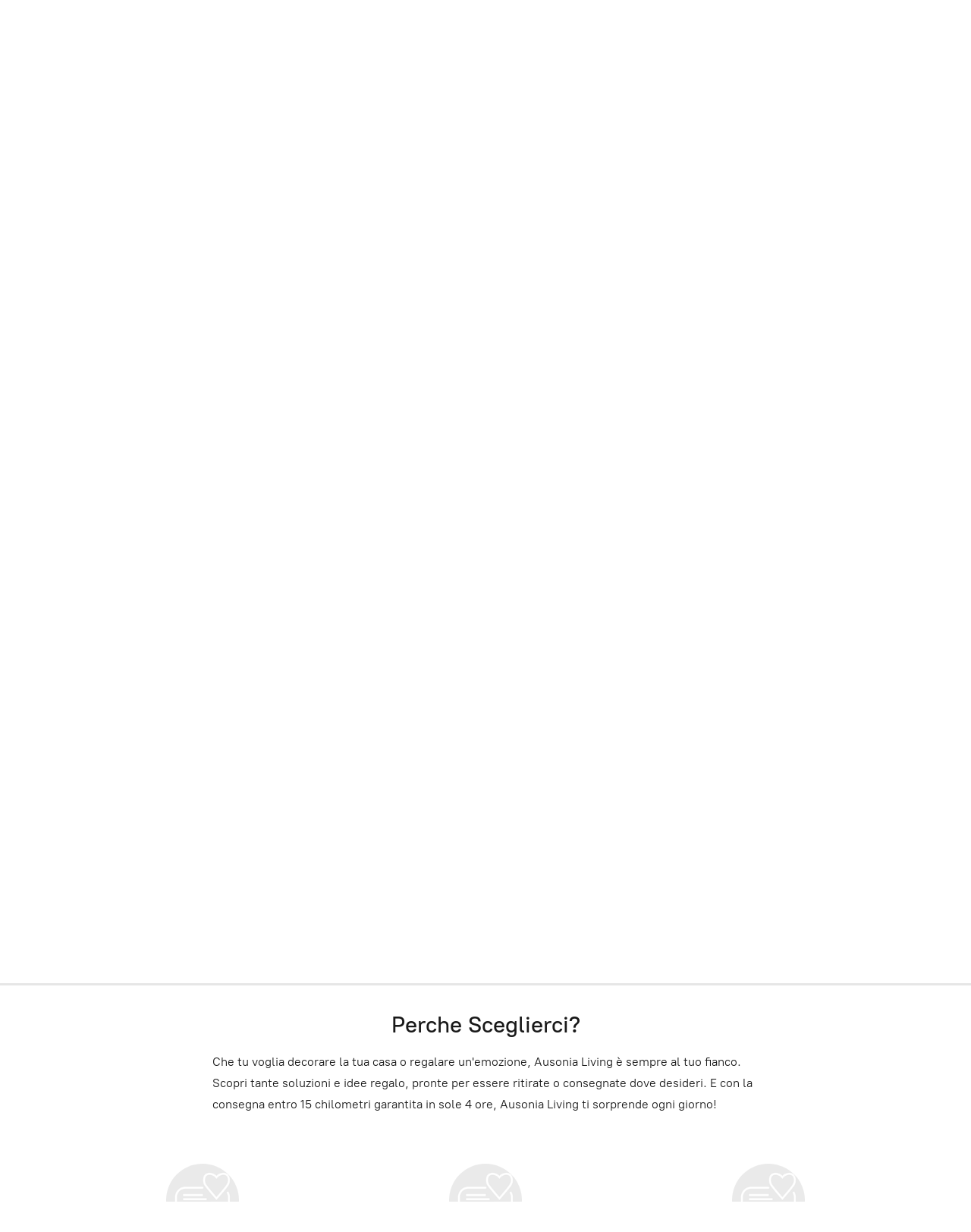

--- FILE ---
content_type: application/javascript;charset=utf-8
request_url: https://app.ecwid.com/categories.js?ownerid=11036628&jsonp=menu.fill
body_size: 334
content:
menu.fill([{"id":95631313,"name":"Regali Floreali","nameForUrl":"Regali Floreali","link":"#!/Regali-Floreali/c/95631313","slug":"regali-floreali","dataLevel":1,"sub":null},{"id":75341194,"name":"Ceramiche & Scaramaz","nameForUrl":"Ceramiche & Scaramaz","link":"#!/Ceramiche-&-Scaramaz/c/75341194","slug":"ceramiche--scaramaz","dataLevel":1,"sub":null},{"id":55989244,"name":"Laurea","nameForUrl":"Laurea","link":"#!/Laurea/c/55989244","slug":"laurea","dataLevel":1,"sub":null},{"id":89029288,"name":"Terricci e concimi","nameForUrl":"Terricci e concimi","link":"#!/Terricci-e-concimi/c/89029288","slug":"terricci-e-concimi","dataLevel":1,"sub":null},{"id":79472131,"name":"Composizioni Funebri","nameForUrl":"Composizioni Funebri","link":"#!/Composizioni-Funebri/c/79472131","slug":"composizioni-funebri","dataLevel":1,"sub":null}]);
